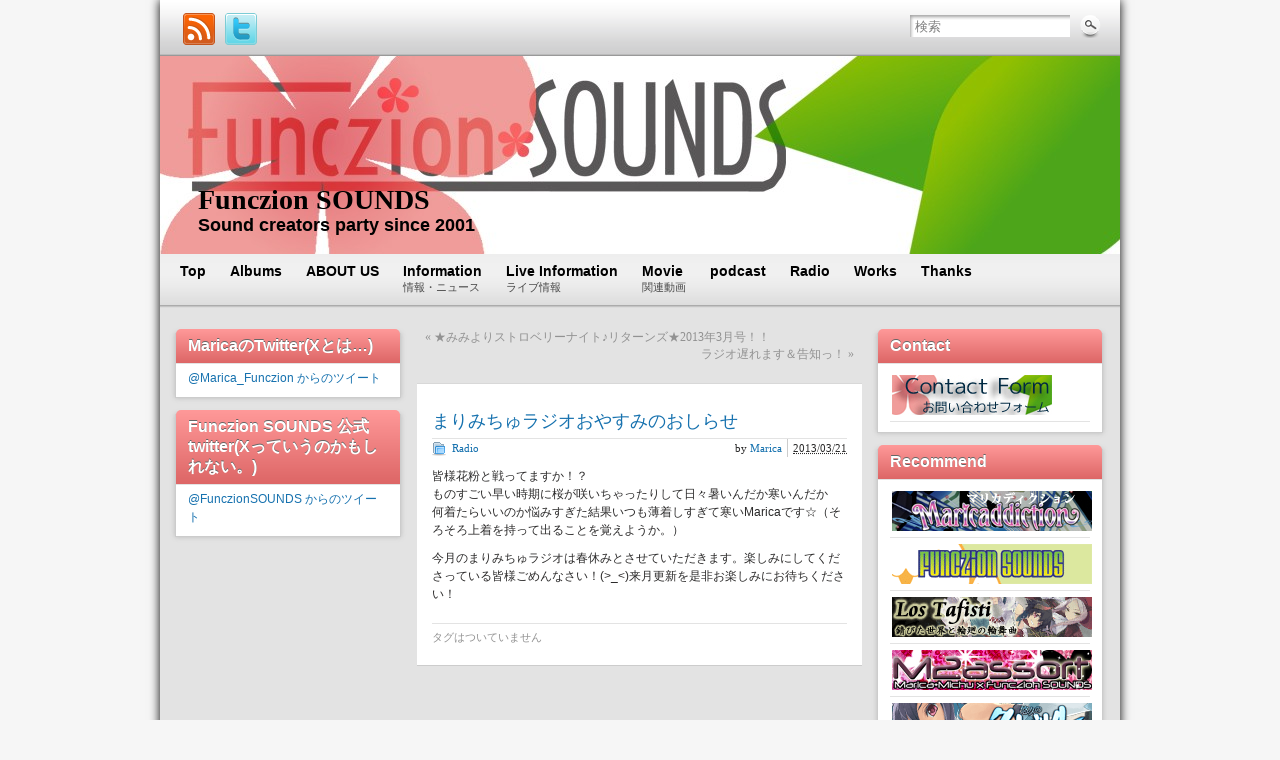

--- FILE ---
content_type: text/html; charset=UTF-8
request_url: http://funczion.com/?p=505
body_size: 10278
content:
<!DOCTYPE html PUBLIC "-//W3C//DTD XHTML 1.0 Strict//EN" "http://www.w3.org/TR/xhtml1/DTD/xhtml1-strict.dtd">
<html xmlns="http://www.w3.org/1999/xhtml" lang="ja">
<head profile="http://gmpg.org/xfn/11">
    <meta http-equiv="Content-Type" content="text/html; charset=UTF-8" />
    <meta http-equiv="X-UA-Compatible" content="IE=Edge" />
    <title>  まりみちゅラジオおやすみのおしらせ &raquo; Funczion SOUNDS</title>
    <link rel="pingback" href="http://funczion.com/wp/xmlrpc.php" /> 
    <link rel='dns-prefetch' href='//cdn.jquerytools.org' />
<link rel='dns-prefetch' href='//s.w.org' />
		<script type="text/javascript">
			window._wpemojiSettings = {"baseUrl":"https:\/\/s.w.org\/images\/core\/emoji\/11.2.0\/72x72\/","ext":".png","svgUrl":"https:\/\/s.w.org\/images\/core\/emoji\/11.2.0\/svg\/","svgExt":".svg","source":{"concatemoji":"http:\/\/funczion.com\/wp\/wp-includes\/js\/wp-emoji-release.min.js?ver=5.1.19"}};
			!function(e,a,t){var n,r,o,i=a.createElement("canvas"),p=i.getContext&&i.getContext("2d");function s(e,t){var a=String.fromCharCode;p.clearRect(0,0,i.width,i.height),p.fillText(a.apply(this,e),0,0);e=i.toDataURL();return p.clearRect(0,0,i.width,i.height),p.fillText(a.apply(this,t),0,0),e===i.toDataURL()}function c(e){var t=a.createElement("script");t.src=e,t.defer=t.type="text/javascript",a.getElementsByTagName("head")[0].appendChild(t)}for(o=Array("flag","emoji"),t.supports={everything:!0,everythingExceptFlag:!0},r=0;r<o.length;r++)t.supports[o[r]]=function(e){if(!p||!p.fillText)return!1;switch(p.textBaseline="top",p.font="600 32px Arial",e){case"flag":return s([55356,56826,55356,56819],[55356,56826,8203,55356,56819])?!1:!s([55356,57332,56128,56423,56128,56418,56128,56421,56128,56430,56128,56423,56128,56447],[55356,57332,8203,56128,56423,8203,56128,56418,8203,56128,56421,8203,56128,56430,8203,56128,56423,8203,56128,56447]);case"emoji":return!s([55358,56760,9792,65039],[55358,56760,8203,9792,65039])}return!1}(o[r]),t.supports.everything=t.supports.everything&&t.supports[o[r]],"flag"!==o[r]&&(t.supports.everythingExceptFlag=t.supports.everythingExceptFlag&&t.supports[o[r]]);t.supports.everythingExceptFlag=t.supports.everythingExceptFlag&&!t.supports.flag,t.DOMReady=!1,t.readyCallback=function(){t.DOMReady=!0},t.supports.everything||(n=function(){t.readyCallback()},a.addEventListener?(a.addEventListener("DOMContentLoaded",n,!1),e.addEventListener("load",n,!1)):(e.attachEvent("onload",n),a.attachEvent("onreadystatechange",function(){"complete"===a.readyState&&t.readyCallback()})),(n=t.source||{}).concatemoji?c(n.concatemoji):n.wpemoji&&n.twemoji&&(c(n.twemoji),c(n.wpemoji)))}(window,document,window._wpemojiSettings);
		</script>
		<style type="text/css">
img.wp-smiley,
img.emoji {
	display: inline !important;
	border: none !important;
	box-shadow: none !important;
	height: 1em !important;
	width: 1em !important;
	margin: 0 .07em !important;
	vertical-align: -0.1em !important;
	background: none !important;
	padding: 0 !important;
}
</style>
	<link rel='stylesheet' id='wp-block-library-css'  href='http://funczion.com/wp/wp-includes/css/dist/block-library/style.min.css?ver=5.1.19' type='text/css' media='all' />
<link rel='stylesheet' id='graphene-stylesheet-css'  href='http://funczion.com/wp/wp-content/themes/graphene/style.css?ver=5.1.19' type='text/css' media='screen' />
<link rel='stylesheet' id='graphene-light-header-css'  href='http://funczion.com/wp/wp-content/themes/graphene/style-light.css?ver=5.1.19' type='text/css' media='all' />
<script type='text/javascript' src='http://funczion.com/wp/wp-includes/js/jquery/jquery.js?ver=1.12.4'></script>
<script type='text/javascript' src='http://funczion.com/wp/wp-includes/js/jquery/jquery-migrate.min.js?ver=1.4.1'></script>
<link rel='https://api.w.org/' href='http://funczion.com/index.php?rest_route=/' />
<link rel="EditURI" type="application/rsd+xml" title="RSD" href="http://funczion.com/wp/xmlrpc.php?rsd" />
<link rel="wlwmanifest" type="application/wlwmanifest+xml" href="http://funczion.com/wp/wp-includes/wlwmanifest.xml" /> 
<link rel='prev' title='★みみよりストロベリーナイト♪リターンズ★2013年3月号！！' href='http://funczion.com/?p=502' />
<link rel='next' title='ラジオ遅れます＆告知っ！' href='http://funczion.com/?p=510' />
<meta name="generator" content="WordPress 5.1.19" />
<link rel="canonical" href="http://funczion.com/?p=505" />
<link rel='shortlink' href='http://funczion.com/?p=505' />
<link rel="alternate" type="application/json+oembed" href="http://funczion.com/index.php?rest_route=%2Foembed%2F1.0%2Fembed&#038;url=http%3A%2F%2Ffunczion.com%2F%3Fp%3D505" />
<link rel="alternate" type="text/xml+oembed" href="http://funczion.com/index.php?rest_route=%2Foembed%2F1.0%2Fembed&#038;url=http%3A%2F%2Ffunczion.com%2F%3Fp%3D505&#038;format=xml" />
<script type="text/javascript"><!--
function powerpress_pinw(pinw_url){window.open(pinw_url, 'PowerPressPlayer','toolbar=0,status=0,resizable=1,width=460,height=320');	return false;}
//-->
</script>
<style type="text/css">
.sidebar h3{border-color:#e3e3e3;}.sidebar h3, .sidebar h3 a, .sidebar h3 a:visited{color:#ffffff;}.sidebar h3{text-shadow: 0 -1px #666666;}.sidebar h3{
				background: #ff9999;
				background: -moz-linear-gradient( #ff9999, #dd6666 );
				background: -webkit-linear-gradient(top, #ff9999, #dd6666 );
				background: linear-gradient( #ff9999, #dd6666 );
		}.featured_slider {
				-pie-background: linear-gradient(left top, #339900, #99ff00 );
				background: #339900;
				background: -moz-linear-gradient(left top, #339900, #99ff00 );
				background: -webkit-linear-gradient(left top, #339900, #99ff00 );
				background: linear-gradient(left top, #339900, #99ff00 );
		}.block-button, .block-button:visited, .Button {
							background: #22cc00;
							background: -moz-linear-gradient( #22cc00, #08B200 );
							background: -webkit-linear-gradient(top, #22cc00, #08B200 );
							background: linear-gradient( #22cc00, #08B200 );
							border-color: #08B200;
							text-shadow: 0 -1px 1px #003300;
							color: #fff;
						}.block-button:hover {
							background: #22cc00;
							background: -moz-linear-gradient( #22cc00, #009800 );
							background: -webkit-linear-gradient(top, #22cc00, #009800 );
							background: linear-gradient( #22cc00, #009800 );
							color: #fff;
						}.page-title {
				-pie-background: linear-gradient(left top, #ffcccc, #dd6666 );
				background: #ffcccc;
				background: -moz-linear-gradient(left top, #ffcccc, #dd6666 );
				background: -webkit-linear-gradient(left top, #ffcccc, #dd6666 );
				background: linear-gradient(left top, #ffcccc, #dd6666 );
		}.page-title{color:#333333;}.page-title span{color:#fff;}.page-title{text-shadow: 0 -1px 0 #999999;}body{background-image:none;}#nav li ul{width:240px;}	#nav li ul ul{margin-left:240px}
                       	#header-menu ul li.menu-item-ancestor > a {
						background-position:-612px -194px;
						width:205px;
                        }
                        #header-menu ul li.menu-item-ancestor:hover > a,
                        #header-menu ul li.current-menu-item > a,
                        #header-menu ul li.current-menu-ancestor > a {
						background-position:-612px -238px;
                        }
						#secondary-menu ul li.menu-item-ancestor > a {
						background-position:-612px -286px;
						width:205px;
						}
						#secondary-menu ul li.menu-item-ancestor:hover > a,
						#secondary-menu ul li.current-menu-item > a,
						#secondary-menu ul li.current-menu-ancestor > a {
						background-position:-612px -319px;
						}#header-menu ul li a{width:220px;}#secondary-menu ul li a{width:210px;}.featured_slider #slider_root{height:160px;}#header_img_link{width:960px; height:198px;}
</style>
		<link rel="icon" href="http://funczion.com/img/FunczionMark50.jpg" type="image/x-icon" />
		<!--[if lte IE 8]>
      <style type="text/css" media="screen">
      	#footer, div.sidebar-wrap, .block-button, .featured_slider, #slider_root, #comments li.bypostauthor, #nav li ul, .pie{behavior: url(http://funczion.com/wp/wp-content/themes/graphene/js/PIE.php);}
        .featured_slider{margin-top:0 !important;}
      </style>
    <![endif]-->
    		<style type="text/css">.recentcomments a{display:inline !important;padding:0 !important;margin:0 !important;}</style>
		<style type="text/css" id="custom-background-css">
body.custom-background { background-color: #f6f6f6; }
</style>
	<link rel="icon" href="http://funczion.com/wp/wp-content/uploads/2011/12/FunczionMark50.jpg" sizes="32x32" />
<link rel="icon" href="http://funczion.com/wp/wp-content/uploads/2011/12/FunczionMark50.jpg" sizes="192x192" />
<link rel="apple-touch-icon-precomposed" href="http://funczion.com/wp/wp-content/uploads/2011/12/FunczionMark50.jpg" />
<meta name="msapplication-TileImage" content="http://funczion.com/wp/wp-content/uploads/2011/12/FunczionMark50.jpg" />
    <!-- BEGIN Google Analytics script -->
    	<script type="text/javascript">

  var _gaq = _gaq || [];
  _gaq.push(['_setAccount', 'UA-27529065-1']);
  _gaq.push(['_trackPageview']);

  (function() {
    var ga = document.createElement('script'); ga.type = 'text/javascript'; ga.async = true;
    ga.src = ('https:' == document.location.protocol ? 'https://ssl' : 'http://www') + '.google-analytics.com/ga.js';
    var s = document.getElementsByTagName('script')[0]; s.parentNode.insertBefore(ga, s);
  })();

</script>    <!-- END Google Analytics script -->
    </head><body class="post-template-default single single-post postid-505 single-format-standard custom-background three-col-center three-columns">



<div id="container">
    
            <div id="top-bar">

                <div id="rss" class="clearfix">
                							                        <a href="http://funczion.com/?feed=rss2" title="Subscribe to Funczion SOUNDS&#039;s RSS feed" class="rss_link" target="_blank"><span>RSSフィードを購読</span></a>
                                            	<a href="https://twitter.com/Marica_Funczion" title="Follow Funczion SOUNDS on Twitter" class="twitter_link" target="_blank"><span>Follow Funczion SOUNDS on Twitter</span></a>
                    </div>
            
                                        <div id="top_search">
                    <form id="searchform" class="searchform" method="get" action="http://funczion.com">
    <p class="clearfix default_searchform">
        <input type="text" name="s" onblur="if (this.value == '') {this.value = '検索';}" onfocus="if (this.value == '検索') {this.value = '';}" value="検索" />
        <button type="submit"><span>検索</span></button>
    </p>
    </form>                                    </div>
                        
                        
        </div>
    
        <div id="header" style="background-image:url(http://funczion.com/wp/wp-content/uploads/2011/12/cropped-titleBG2011B.jpg);">
                <a href="http://funczion.com" id="header_img_link" title="フロントページに戻る">&nbsp;</a>
                
        		
        		<h2  style="color:#000000;" class="header_title"><a  style="color:#000000;" href="http://funczion.com" title="フロントページに戻る">Funczion SOUNDS</a></h2>
        <h3  style="color:#000000;" class="header_desc">Sound creators party since 2001</h3>
            </div>
    <div id="nav">
                <div id="header-menu-wrap">
			<ul id="header-menu" class="menu clearfix"><li id="menu-item-45" class="menu-item menu-item-type-custom menu-item-object-custom menu-item-home"><a href="http://funczion.com"><strong>Top</strong></a></li>
<li id="menu-item-450" class="menu-item menu-item-type-taxonomy menu-item-object-category"><a title="オリジナルアルバム紹介・試聴" href="http://funczion.com/?cat=16"><strong>Albums</strong></a></li>
<li id="menu-item-46" class="menu-item menu-item-type-post_type menu-item-object-page"><a href="http://funczion.com/?page_id=2"><strong>ABOUT US</strong></a></li>
<li id="menu-item-49" class="menu-item menu-item-type-taxonomy menu-item-object-category"><a href="http://funczion.com/?cat=3"><strong>Information</strong><span>情報・ニュース</span></a></li>
<li id="menu-item-91" class="menu-item menu-item-type-taxonomy menu-item-object-category"><a href="http://funczion.com/?cat=4"><strong>Live Information</strong><span>ライブ情報</span></a></li>
<li id="menu-item-90" class="menu-item menu-item-type-taxonomy menu-item-object-category"><a href="http://funczion.com/?cat=10"><strong>Movie</strong><span>関連動画</span></a></li>
<li id="menu-item-679" class="menu-item menu-item-type-taxonomy menu-item-object-category"><a href="http://funczion.com/?cat=1"><strong>podcast</strong></a></li>
<li id="menu-item-50" class="menu-item menu-item-type-taxonomy menu-item-object-category current-post-ancestor current-menu-parent current-post-parent"><a href="http://funczion.com/?cat=7"><strong>Radio</strong></a></li>
<li id="menu-item-104" class="menu-item menu-item-type-taxonomy menu-item-object-category"><a href="http://funczion.com/?cat=14"><strong>Works</strong></a></li>
<li id="menu-item-190" class="menu-item menu-item-type-post_type menu-item-object-page"><a href="http://funczion.com/?page_id=185"><strong>Thanks</strong></a></li>
</ul>        
			        
        </div>
		
                
        <div class="menu-bottom-shadow">&nbsp;</div>


        
    </div>

    
    <div id="content" class="clearfix hfeed">
                
        	
    
<div id="sidebar1" class="sidebar">

	
    <div id="text-4" class="sidebar-wrap clearfix widget_text"><h3>MaricaのTwitter(Xとは…)</h3>			<div class="textwidget"><a class="twitter-timeline"  href="https://x.com/Marica_Funczion"  data-widget-id="344302580589019137">@Marica_Funczion からのツイート</a>
    <script>!function(d,s,id){var js,fjs=d.getElementsByTagName(s)[0],p=/^http:/.test(d.location)?'http':'https';if(!d.getElementById(id)){js=d.createElement(s);js.id=id;js.src=p+"://platform.twitter.com/widgets.js";fjs.parentNode.insertBefore(js,fjs);}}(document,"script","twitter-wjs");</script></div>
		</div><div id="text-3" class="sidebar-wrap clearfix widget_text"><h3>Funczion SOUNDS 公式twitter(Xっていうのかもしれない。)</h3>			<div class="textwidget"><a class="twitter-timeline"  href="https://x.com/FunczionSOUNDS"  data-widget-id="428815709859086336">@FunczionSOUNDS からのツイート</a>
    <script>!function(d,s,id){var js,fjs=d.getElementsByTagName(s)[0],p=/^http:/.test(d.location)?'http':'https';if(!d.getElementById(id)){js=d.createElement(s);js.id=id;js.src=p+"://platform.twitter.com/widgets.js";fjs.parentNode.insertBefore(js,fjs);}}(document,"script","twitter-wjs");</script></div>
		</div>    
        
    
</div><!-- #sidebar1 -->        
        <div id="content-main" class="clearfix">
        
		    
    	    
    			        <div class="post-nav clearfix">
            <p id="previous">&laquo; <a href="http://funczion.com/?p=502" rel="prev">★みみよりストロベリーナイト♪リターンズ★2013年3月号！！</a></p>
            <p id="next-post"><a href="http://funczion.com/?p=510" rel="next">ラジオ遅れます＆告知っ！</a> &raquo;</p>
                    </div>
        
                        
        <div id="post-505" class="clearfix post post-505 type-post status-publish format-standard hentry category-radio nodate">
            
                                    
                        
                        
            <div class="entry clearfix">                
                
                <h1 class="post-title entry-title">                    <a href="http://funczion.com/?p=505" rel="bookmark" title="まりみちゅラジオおやすみのおしらせ へのパーマリンク">まりみちゅラジオおやすみのおしらせ</a>
                                </h1>                
                                                <div class="post-meta clearfix">
                    
                                                            <span class="printonly">Categories: </span>
                    <ul class="meta_categories">
                        <li><a href="http://funczion.com/?cat=7" rel="category">Radio</a></li>
                    </ul>
                                        
                                        
                                        
                                                            
                                                            <p class="post-date-inline updated">
                        <abbr class="published" title="2013-03-21T10:28:39+09:00">2013/03/21</abbr>
                    </p>
                                        
                                                            <p class="post-author author vcard">
                        by <span class="fn nickname"><a href="http://funczion.com/?author=2" title="Marica の投稿" rel="author">Marica</a></span>                    </p>
                                                            
                                        
                                    </div>
                                
                                <div class="entry-content clearfix">
                                        
                                        	
                                                <div class="add-this-right"><!-- AddThis Button BEGIN -->
<div class="addthis_toolbox addthis_default_style ">
<a class="addthis_button_preferred_1"></a>
<a class="addthis_button_preferred_2"></a>
<a class="addthis_button_preferred_3"></a>
<a class="addthis_button_preferred_4"></a>
<a class="addthis_button_compact"></a>
<a class="addthis_counter addthis_bubble_style"></a>
</div>
<script type="text/javascript" src="http://s7.addthis.com/js/300/addthis_widget.js#pubid=ra-4ef2c0c55714de05"></script>
<!-- AddThis Button END --></div>                        
												<p>皆様花粉と戦ってますか！？<br />
ものすごい早い時期に桜が咲いちゃったりして日々暑いんだか寒いんだか何着たらいいのか悩みすぎた結果いつも薄着しすぎて寒いMaricaです☆（そろそろ上着を持って出ることを覚えようか。）</p>
<p>今月のまりみちゅラジオは春休みとさせていただきます。楽しみにしてくださっている皆様ごめんなさい！(>_<)来月更新を是非お楽しみにお待ちください！
</p>
                                        
                                        
                                        
                </div>
                
                                <div class="entry-footer clearfix">
                                                            <p class="post-tags">タグはついていません</p>
                                        
                                                                                                        
                                    </div>
            </div>
        </div>
                
                
                 
                        
                        
                







        
                    
	    
            

            
  
    </div><!-- #content-main -->
    
        
<div id="sidebar2" class="sidebar">

	
    <div id="linkcat-8" class="sidebar-wrap clearfix widget_links"><h3>Contact</h3>
	<ul class='xoxo blogroll'>
<li><a href="https://ws.formzu.net/fgen/S84331302/" title="お問い合わせ・ご連絡はコチラから"><img src="http://funczion.com/img/contact.jpg"  alt="Contact"  title="お問い合わせ・ご連絡はコチラから" /></a></li>

	</ul>
</div>
<div id="linkcat-12" class="sidebar-wrap clearfix widget_links"><h3>Recommend</h3>
	<ul class='xoxo blogroll'>
<li><a href="https://youtu.be/QwrYbFCp-vo?si=PZTd0Bm5DnuNPBHH" rel="me" title="「Maricaddiction」より「Sweet Desire」視聴"><img src="http://funczion.com/cd_demo/maricaddiction/_src/sc337/maridics.jpg"  alt="-Maricaddiction-"  title="「Maricaddiction」より「Sweet Desire」視聴" /></a></li>
<li><a href="https://youtu.be/XHyJ_0PTag0?si=sVlZRXREDQph3ngs" title="「Scarlet Vision」試聴"><img src="http://funczion.com/img/tsc_ban.gif"  alt="Funczion SOUNDS Theme Song Collenction"  title="「Scarlet Vision」試聴" /></a></li>
<li><a href="https://youtu.be/wu58Q7EVKNQ?si=xwT4Bl_kt_MrKIGy" title="Los Tafisti ～錆びた世界と輪廻の輪舞曲～試聴"><img src="http://funczion.com/img/lostafisti200x40.gif"  alt="Los Tafisti ～錆びた世界と輪廻の輪舞曲～"  title="Los Tafisti ～錆びた世界と輪廻の輪舞曲～試聴" /></a></li>
<li><a href="https://youtu.be/8rUjGQ0UAxs?si=OjMATtXGdvgwRLd9" title="M2 assortより「蝕」デモムービー" target="_top"><img src="http://funczion.com/img/M2assort-200x40.jpg"  alt="M2 assort"  title="M2 assortより「蝕」デモムービー" /></a></li>
<li><a href="http://papillonunion.com/" title="「悠久のクロトバウル」を制作しているチームです"><img src="http://funczion.com/img/banner_clothobaul01.gif"  alt="Papillon Union"  title="「悠久のクロトバウル」を制作しているチームです" /></a></li>
<li><a href="https://youtu.be/2K_HHBYk3O4?si=y1hcmnJiE2obo8rN"><img src="http://funczion.com/img/bw_ban.jpg"  alt="うつくしいせかい"  /></a></li>

	</ul>
</div>
<div id="categories-2" class="sidebar-wrap clearfix widget_categories"><h3>Category</h3>		<ul>
				<li class="cat-item cat-item-16"><a href="http://funczion.com/?cat=16" title="オリジナルアルバムのご紹介。試聴もできます！">Albums</a>
</li>
	<li class="cat-item cat-item-6"><a href="http://funczion.com/?cat=6" title="日誌">Diary</a>
</li>
	<li class="cat-item cat-item-5"><a href="http://funczion.com/?cat=5" title="イベント&amp;即売会情報">Event Information</a>
</li>
	<li class="cat-item cat-item-3"><a href="http://funczion.com/?cat=3" title="情報・ニュース">Information</a>
</li>
	<li class="cat-item cat-item-4"><a href="http://funczion.com/?cat=4" title="ライブ情報">Live Information</a>
</li>
	<li class="cat-item cat-item-10"><a href="http://funczion.com/?cat=10" title="関連動画">Movie</a>
</li>
	<li class="cat-item cat-item-1"><a href="http://funczion.com/?cat=1" title="Funczion SOUNDS Marica＆AISSIA が前々からチャレンジしようと思って頓挫し続けたノベルゲームを作ってみよう、という企画に加え、人気コーナー「逆引き略語辞典」、Funczion SOUNDS の楽曲などをお届けするユルアマなラジオです☆">podcast</a>
</li>
	<li class="cat-item cat-item-7"><a href="http://funczion.com/?cat=7" title="Funczion SOUNDSがお送りするインターネットラジオ。みみよりChannel">Radio</a>
</li>
	<li class="cat-item cat-item-14"><a href="http://funczion.com/?cat=14" >Works</a>
</li>
		</ul>
			</div><div id="calendar-2" class="sidebar-wrap clearfix widget_calendar"><h3>可憐だ…</h3><div id="calendar_wrap" class="calendar_wrap"><table id="wp-calendar">
	<caption>2026年1月</caption>
	<thead>
	<tr>
		<th scope="col" title="月曜日">月</th>
		<th scope="col" title="火曜日">火</th>
		<th scope="col" title="水曜日">水</th>
		<th scope="col" title="木曜日">木</th>
		<th scope="col" title="金曜日">金</th>
		<th scope="col" title="土曜日">土</th>
		<th scope="col" title="日曜日">日</th>
	</tr>
	</thead>

	<tfoot>
	<tr>
		<td colspan="3" id="prev"><a href="http://funczion.com/?m=202502">&laquo; 2月</a></td>
		<td class="pad">&nbsp;</td>
		<td colspan="3" id="next" class="pad">&nbsp;</td>
	</tr>
	</tfoot>

	<tbody>
	<tr>
		<td colspan="3" class="pad">&nbsp;</td><td>1</td><td>2</td><td>3</td><td>4</td>
	</tr>
	<tr>
		<td>5</td><td>6</td><td>7</td><td>8</td><td>9</td><td>10</td><td>11</td>
	</tr>
	<tr>
		<td>12</td><td>13</td><td>14</td><td>15</td><td>16</td><td>17</td><td>18</td>
	</tr>
	<tr>
		<td>19</td><td id="today">20</td><td>21</td><td>22</td><td>23</td><td>24</td><td>25</td>
	</tr>
	<tr>
		<td>26</td><td>27</td><td>28</td><td>29</td><td>30</td><td>31</td>
		<td class="pad" colspan="1">&nbsp;</td>
	</tr>
	</tbody>
	</table></div></div><div id="meta-2" class="sidebar-wrap clearfix widget_meta"><h3>Meta</h3>			<ul>
						<li><a href="http://funczion.com/wp/wp-login.php">ログイン</a></li>
			<li><a href="http://funczion.com/?feed=rss2">投稿の <abbr title="Really Simple Syndication">RSS</abbr></a></li>
			<li><a href="http://funczion.com/?feed=comments-rss2">コメントの <abbr title="Really Simple Syndication">RSS</abbr></a></li>
			<li><a href="https://ja.wordpress.org/" title="Powered by WordPress, state-of-the-art semantic personal publishing platform.">WordPress.org</a></li>			</ul>
			</div>    
        
    
</div><!-- #sidebar2 -->    

</div><!-- #content -->

    
        
    <div id="sidebar_bottom" class="sidebar clearfix">
        
        		
		            <div id="archives-2" class="sidebar-wrap clearfix widget_archive"><h3>アーカイブ</h3>		<label class="screen-reader-text" for="archives-dropdown-2">アーカイブ</label>
		<select id="archives-dropdown-2" name="archive-dropdown" onchange='document.location.href=this.options[this.selectedIndex].value;'>
			
			<option value="">月を選択</option>
				<option value='http://funczion.com/?m=202502'> 2025年2月 </option>
	<option value='http://funczion.com/?m=202410'> 2024年10月 </option>
	<option value='http://funczion.com/?m=202406'> 2024年6月 </option>
	<option value='http://funczion.com/?m=201501'> 2015年1月 </option>
	<option value='http://funczion.com/?m=201408'> 2014年8月 </option>
	<option value='http://funczion.com/?m=201407'> 2014年7月 </option>
	<option value='http://funczion.com/?m=201405'> 2014年5月 </option>
	<option value='http://funczion.com/?m=201403'> 2014年3月 </option>
	<option value='http://funczion.com/?m=201402'> 2014年2月 </option>
	<option value='http://funczion.com/?m=201401'> 2014年1月 </option>
	<option value='http://funczion.com/?m=201312'> 2013年12月 </option>
	<option value='http://funczion.com/?m=201310'> 2013年10月 </option>
	<option value='http://funczion.com/?m=201308'> 2013年8月 </option>
	<option value='http://funczion.com/?m=201307'> 2013年7月 </option>
	<option value='http://funczion.com/?m=201306'> 2013年6月 </option>
	<option value='http://funczion.com/?m=201305'> 2013年5月 </option>
	<option value='http://funczion.com/?m=201304'> 2013年4月 </option>
	<option value='http://funczion.com/?m=201303'> 2013年3月 </option>
	<option value='http://funczion.com/?m=201302'> 2013年2月 </option>
	<option value='http://funczion.com/?m=201301'> 2013年1月 </option>
	<option value='http://funczion.com/?m=201212'> 2012年12月 </option>
	<option value='http://funczion.com/?m=201211'> 2012年11月 </option>
	<option value='http://funczion.com/?m=201210'> 2012年10月 </option>
	<option value='http://funczion.com/?m=201209'> 2012年9月 </option>
	<option value='http://funczion.com/?m=201208'> 2012年8月 </option>
	<option value='http://funczion.com/?m=201207'> 2012年7月 </option>
	<option value='http://funczion.com/?m=201206'> 2012年6月 </option>
	<option value='http://funczion.com/?m=201205'> 2012年5月 </option>
	<option value='http://funczion.com/?m=201204'> 2012年4月 </option>
	<option value='http://funczion.com/?m=201203'> 2012年3月 </option>
	<option value='http://funczion.com/?m=201202'> 2012年2月 </option>
	<option value='http://funczion.com/?m=201201'> 2012年1月 </option>
	<option value='http://funczion.com/?m=201112'> 2011年12月 </option>
	<option value='http://funczion.com/?m=201111'> 2011年11月 </option>
	<option value='http://funczion.com/?m=201110'> 2011年10月 </option>
	<option value='http://funczion.com/?m=201104'> 2011年4月 </option>
	<option value='http://funczion.com/?m=201003'> 2010年3月 </option>
	<option value='http://funczion.com/?m=200912'> 2009年12月 </option>
	<option value='http://funczion.com/?m=200910'> 2009年10月 </option>
	<option value='http://funczion.com/?m=200812'> 2008年12月 </option>
	<option value='http://funczion.com/?m=200805'> 2008年5月 </option>
	<option value='http://funczion.com/?m=200709'> 2007年9月 </option>
	<option value='http://funczion.com/?m=200612'> 2006年12月 </option>
	<option value='http://funczion.com/?m=200502'> 2005年2月 </option>
	<option value='http://funczion.com/?m=200412'> 2004年12月 </option>
	<option value='http://funczion.com/?m=200410'> 2004年10月 </option>
	<option value='http://funczion.com/?m=200212'> 2002年12月 </option>

		</select>
		</div>		<div id="recent-posts-2" class="sidebar-wrap clearfix widget_recent_entries">		<h3>最近の投稿</h3>		<ul>
											<li>
					<a href="http://funczion.com/?p=804">「忘星のヴァリシア」第二章本予告が公開されました！</a>
									</li>
											<li>
					<a href="http://funczion.com/?p=799">M3-2024秋に参加いたします</a>
									</li>
											<li>
					<a href="http://funczion.com/?p=791">TOKYO ERG SUMMIT VOL.52にMarica出演します！</a>
									</li>
											<li>
					<a href="http://funczion.com/?p=760">しばらくまったりモードでお送りします～(*´ω｀*)</a>
									</li>
											<li>
					<a href="http://funczion.com/?p=755">Maricaが9/6にライブ出演致します</a>
									</li>
					</ul>
		</div><div id="recent-comments-2" class="sidebar-wrap clearfix widget_recent_comments"><h3>最近のコメント</h3><ul id="recentcomments"><li class="recentcomments"><a href="http://funczion.com/?p=529#comment-3813">「Maricaddiction」情報！</a> に <span class="comment-author-link">化け猫</span> より</li><li class="recentcomments"><a href="http://funczion.com/?p=463#comment-1083">前半★みみよりストロベリーナイト♪リターンズ＆まりかとみちゅの二人は年末モゴモゴ★2012年末特番！</a> に <span class="comment-author-link">AISSIA</span> より</li><li class="recentcomments"><a href="http://funczion.com/?p=463#comment-735">前半★みみよりストロベリーナイト♪リターンズ＆まりかとみちゅの二人は年末モゴモゴ★2012年末特番！</a> に <span class="comment-author-link">化け猫</span> より</li><li class="recentcomments"><a href="http://funczion.com/?p=317#comment-52">★Maricaとみちゅのふたりは・・・食事中♪★2012年5月23日号</a> に <span class="comment-author-link">AISSIA</span> より</li><li class="recentcomments"><a href="http://funczion.com/?p=302#comment-51">5/20　秋葉音ランチ詳細でーす！</a> に <span class="comment-author-link">AISSIA</span> より</li></ul></div>            </div>

	

<div id="footer" class="clearfix">
    
        <div id="copyright">
    	<h3>Copyright</h3>
		            <p>
            &copy; 2026 Funczion SOUNDS.            </p>
                
        
    	    </div>

		<div class="footer-menu-wrap">
    	<ul id="footer-menu" class="clearfix">
			<li id="menu-item-45" class="menu-item menu-item-type-custom menu-item-object-custom menu-item-home menu-item-45"><a href="http://funczion.com">Top</a></li>
<li id="menu-item-450" class="menu-item menu-item-type-taxonomy menu-item-object-category menu-item-450"><a title="オリジナルアルバム紹介・試聴" href="http://funczion.com/?cat=16">Albums</a></li>
<li id="menu-item-46" class="menu-item menu-item-type-post_type menu-item-object-page menu-item-46"><a href="http://funczion.com/?page_id=2">ABOUT US</a></li>
<li id="menu-item-49" class="menu-item menu-item-type-taxonomy menu-item-object-category menu-item-49"><a href="http://funczion.com/?cat=3">Information</a></li>
<li id="menu-item-91" class="menu-item menu-item-type-taxonomy menu-item-object-category menu-item-91"><a href="http://funczion.com/?cat=4">Live Information</a></li>
<li id="menu-item-90" class="menu-item menu-item-type-taxonomy menu-item-object-category menu-item-90"><a href="http://funczion.com/?cat=10">Movie</a></li>
<li id="menu-item-679" class="menu-item menu-item-type-taxonomy menu-item-object-category menu-item-679"><a href="http://funczion.com/?cat=1">podcast</a></li>
<li id="menu-item-50" class="menu-item menu-item-type-taxonomy menu-item-object-category current-post-ancestor current-menu-parent current-post-parent menu-item-50"><a href="http://funczion.com/?cat=7">Radio</a></li>
<li id="menu-item-104" class="menu-item menu-item-type-taxonomy menu-item-object-category menu-item-104"><a href="http://funczion.com/?cat=14">Works</a></li>
<li id="menu-item-190" class="menu-item menu-item-type-post_type menu-item-object-page menu-item-190"><a href="http://funczion.com/?page_id=185">Thanks</a></li>
                    	<li class="menu-item return-top"><a href="#">Return to top</a></li>
                    </ul>
    </div>
    
    <div id="developer">
        <p>
        Powered by <a href="http://wordpress.org/">WordPress</a> and the <a href="http://www.khairul-syahir.com/wordpress-dev/graphene-theme">Graphene Theme</a>.        </p>

	    </div>
    
    </div><!-- #footer -->


</div><!-- #container -->


	<!--[if IE 8]>
    <script type="text/javascript">
        (function( $) {
            var imgs, i, w;
            var imgs = document.getElementsByTagName( 'img' );
            maxwidth = 0.98 * $( '.entry-content' ).width();
            for( i = 0; i < imgs.length; i++ ) {
                w = imgs[i].getAttribute( 'width' );
                if ( w > maxwidth ) {
                    imgs[i].removeAttribute( 'width' );
                    imgs[i].removeAttribute( 'height' );
                }
            }
        })(jQuery);
    </script>
    <![endif]-->
<script type='text/javascript' src='http://cdn.jquerytools.org/1.2.5/all/jquery.tools.min.js?ver=5.1.19'></script>
<script type='text/javascript' src='http://funczion.com/wp/wp-includes/js/wp-embed.min.js?ver=5.1.19'></script>
</body>
</html>

--- FILE ---
content_type: text/css
request_url: http://funczion.com/wp/wp-content/themes/graphene/style.css?ver=5.1.19
body_size: 11833
content:
/*
Theme Name: Graphene
Theme URI: http://www.khairul-syahir.com/wordpress-dev/graphene-theme
Description: The Graphene theme for WordPress is a stylish, neat, and tight WordPress theme supporting configurable columns layout options and 4 widget areas, with the ability to determine the number of columns to display in the footer widget area. It includes a buckload of action hooks for greater customisability through child theme, and a jQuery slider for your featured posts. It has built-in Twitter widget, allows for customisable colours, header and background through the WordPress admin, built-in AdSense placement and social sharing buttons, supports custom menu with drop-down navigation, and threaded comments of up to 10 levels deep! You can hide post parameters, show post author's gravatar, use different widgets for the front page than the rest of the website, and specify font styles for header and content texts. The codes are written so that you can easily override or add functionality to the theme by using your own child theme without altering the parent theme's code. Seriously, there's too many features for this theme to describe them all here! This theme has been tested and confirmed compatible with IE7 and above, Mozilla Firefox, Google Chrome, Opera, and Safari. The theme currently has been translated into 20 languages, and fully supports right-to-left languages. See the <a href="http://www.khairul-syahir.com/wordpress-dev/graphene-theme#changelog">theme's changelog</a>.
Version: 1.5.6
Author: Syahir Hakim
Author URI: http://www.khairul-syahir.com
Tags: black, blue, white, one-column, two-columns, three-columns, right-sidebar, left-sidebar, fixed-width, custom-colors, custom-header, custom-background, custom-menu, editor-style, theme-options, threaded-comments, sticky-post, translation-ready, rtl-language-support, post-formats, featured-image-header, featured-images, full-width-template, microformats
License: GNU General Public License, v2 (or newer)
License URI: http://www.gnu.org/licenses/old-licenses/gpl-2.0.html
*/


/* =Resets and Clearfix
-------------------------------------------------------------- */

html,
body,
h1,
h2,
h3,
h4,
h5,
h6,
p,
img,
ul,
ol,
li,
form,
fieldset {
	border: 0 none;
	margin: 0;
	padding: 0;
}
.clearfix:after,
#commentform:after {
	clear: both;
	content: ".";
	display: block;
	height: 0;
	visibility: hidden;
}
.clearfix,
#commentform {
	display: inline-block;
}
.clearfix,
#commentform {
	display: block;
}


/* =Non-classed HTML elements
-------------------------------------------------------------- */

body {
	background: url(images/bg_g.png) repeat #000 fixed;
	color: #2c2b2b;
	font: normal 12px arial;
	line-height: 18px;
	position: relative;
}
a,
a:visited {
	color: #1772af;
	text-decoration: none;
}
a:hover {
	color: #074d7c;
	text-decoration: none;
}



/* =Container elements
-------------------------------------------------------------- */

.bg-gradient {
	background: url(images/bg-gradient.png) left bottom repeat-x fixed;
	position: relative;
	width: 100%;
	height: 100%;
	padding-bottom: 1px;
}
#container {
	-webkit-box-shadow: 0 0 10px #000;
	box-shadow: 0 0 10px #000;
	margin: 0 auto;
	width: 960px;
}


/* =Header
-------------------------------------------------------------- */

#top-bar {
	background: url(images/sprite_h.png) left -196px repeat-x #313130;
	border-bottom:1px solid #222;
	height: 54px;
	position: relative;
	z-index: 10;
}
#rss{
	padding: 13px 0 0 23px;
	float: left;
}
#rss a {
	background: url(images/sprite_master.png) left top no-repeat;
	float: left;
	width: 32px;
	height: 32px;
	margin-right: 10px;
}
#rss span {
	display: none;
}
#rss a.twitter_link{
	background-position: left -414px;
}
#rss a.facebook_link{
	background-position: -69px -414px;
}
#top_search {
	float: right;
	margin-top: 15px;
	width: 210px;
}
#top_search input {
	background: url(images/sprite_master.png) -69px top no-repeat #ffffff;
	border: none;
	color: gray;
	float: left;
	padding: 3px 7px 2px 5px;
	width: 148px;
	height: 17px;
}
#top_search button {
	background: url(images/sprite_master.png) -38px top no-repeat;
	border: 0;
	cursor: pointer;
	display: block;
	float: left;
	margin-left: 10px;
	width: 23px;
	height: 23px;
}
#top_search button span {
	display: none;
}
#nav #top_search {
	position: absolute;
	right: 0;
	top: 50%;
	margin-top: -12px;
}
#header {
	background-position: center top;
	background-repeat: no-repeat;
	border-top:1px solid #000;
	height: 198px;
	width: 100%;
	position: relative;
}
.header_title {
	font: bold 28px "Trebuchet MS";
	position: relative;
	left: 38px;
	top: 128px;
	width: 852px;
}
.header_title a,
.header_title a:visited {
	text-decoration: none;
}
.header_desc {
	font-size: 18px;
	border-bottom: none;
	color: #000;
	position: relative;
	top: 128px;
	left: 38px;
	width: 852px;
}
#header_img_link {
	display: block;
	position: absolute;
	text-decoration: none;
	width: 960px;
	height: 198px;
}
#header .sidebar-wrap {
	position: absolute;
	z-index: 1000;
}
.sidebar-wrap #searchsubmit {
	float: right;
	margin-top: 10px;
}
.sidebar-wrap #s {
	width: 160px;
}


/* =Navigation
-------------------------------------------------------------- */

#nav {
	position: relative;
}
/* Son of Suckerfish - what makes it tick */
#nav, #nav ul {
	padding: 0;
	margin: 0;
	list-style: none;
	z-index: 100;
}

#nav a {
	display: block;
}

#nav li {
	float: left;
}
#nav li ul {
	position: absolute;
	width: 200px;
	left: -999em;
}

#nav li:hover ul {
	left: auto;
}
#header-menu li ul ul {
	margin: -34px 0 0 200px;
}
#secondary-menu li ul ul {
	margin: -29px 0 0 200px;
}
#nav, #nav ul {
	padding: 0;
	margin: 0;
	list-style: none; 
	line-height: 1;
}
#nav li:hover ul ul,
#nav li:hover ul ul ul,
#nav li:hover ul ul ul ul,
#nav li:hover ul ul ul ul ul {
	left: -999em;
}
#nav li:hover ul, 
#nav li li:hover ul,
#nav li li li:hover ul,
#nav li li li li:hover ul {
	left: auto;
}

/* What gives our menus style */
#nav .menu {
	width: 100%;
}
.menu-bottom-shadow{
	background: url(images/sprite_h.png) left top repeat-x #eee;
	height: 3px;
	width: 100%;
}
#nav .menu li:hover{
	position: static;
}
#nav .menu ul {
	box-shadow: 0 1px 2px #555;
}

/* Top level header menu, default state */
#header-menu-wrap{
	position: relative;	
}
#header-menu {
	background: url(images/sprite_h.png) left -3px repeat-x #101010;
}
#header-menu > li {
	font: normal 14px arial;
	margin: 0 2px;
}
#header-menu > li:first-child {
	margin-left: 10px;
}
#header-menu > li > a {
	color: #fff;
	line-height: 16px;
	padding: 9px 10px 10px;
}
#header-menu > li > a > span {
	display: block;
	font-size: 11px;
	color: #aaa;
}
#header-menu > li.menu-item-ancestor > a {
	background: url(images/sprite_master.png) -877px -236px no-repeat transparent;
	padding-left: 26px;
}

/* Top level header menu, hover and current state */
#header-menu > li:hover,
#header-menu > li.current-menu-item,
#header-menu > li.current-menu-ancestor {
	background: url(images/sprite_h.png) left -100px repeat-x #eee;
}
#header-menu > li:hover > a,
#header-menu > li.current-menu-item > a,
#header-menu > li.current-menu-ancestor > a {
	color: #000;
}
#header-menu > li:hover > a > span,
#header-menu > li.current-menu-item > a > span,
#header-menu > li.current-menu-ancestor > a > span {
	color: #484848;
}
#header-menu > li.menu-item-ancestor:hover > a,
#header-menu > li.current-menu-item > a,
#header-menu > li.current-menu-ancestor > a {
	background-position: -877px -192px;
}

/* Sub level header menu, default state */
#header-menu ul li a {
	color: #000;
	padding: 10px;
	width: 180px;
}
#header-menu ul li {
	background: url(images/sprite_h.png) left -377px repeat-x #dfdfdf;
}
#header-menu ul li.menu-item-ancestor > a {
	background: url(images/sprite_master.png) -652px -194px no-repeat transparent;
	padding-right: 25px;
	width: 165px;
}

/* Sub level header menu, hover and current state */
#header-menu ul li:hover,
#header-menu ul li.current-menu-item,
#header-menu ul li.current-menu-ancestor {
	background-position: left -456px;
	background-color: #212121;
}
#header-menu ul li:hover > a,
#header-menu ul li.current-menu-item > a,
#header-menu ul li.current-menu-ancestor > a {
	color: #fff;
}
#header-menu ul li.menu-item-ancestor:hover > a,
#header-menu ul li.current-menu-item > a,
#header-menu ul li.current-menu-ancestor > a {
	background-position: -652px -238px;
}


/* Secondary menu */
/* Top level, default state */
#secondary-menu-wrap {
	width: 100%;
	border-top: 1px solid #000;
}
#secondary-menu {
	width: 100%;
	background: url(images/sprite_h.png) left -540px repeat-x #222;
}
#secondary-menu > li {
	font: normal 11px arial;
	margin: 0 2px;
	text-transform: uppercase;
}
#secondary-menu > li:first-child {
	margin-left: 10px;
}
#secondary-menu > li > a {
	color: #fff;
	line-height: 16px;
	padding: 7px 10px 6px;
}
#secondary-menu > li.menu-item-ancestor > a {
	background: url(images/sprite_master.png) -877px -316px no-repeat transparent;
	padding-left: 20px;
}

/* Top level, hover and current state */
#secondary-menu > li:hover,
#secondary-menu > li.current-menu-item,
#secondary-menu > li.current-menu-ancestor {
	background: url(images/sprite_h.png) left -614px repeat-x #dfdfdf;
}
#secondary-menu > li:hover > a,
#secondary-menu > li.current-menu-item > a,
#secondary-menu > li.current-menu-ancestor > a {
	color: #000;
}
#secondary-menu > li.menu-item-ancestor:hover > a,
#secondary-menu > li.current-menu-item > a,
#secondary-menu > li.current-menu-ancestor > a {
	background-position: -877px -283px;
}

/* Sub level, default state */
#secondary-menu ul li a {
	color: #000;
	padding: 7px 15px 6px;
	width: 170px;
	line-height: 16px;
}
#secondary-menu ul li {
	background: url(images/sprite_h.png) left -614px repeat-x #dfdfdf;
}
#secondary-menu ul li.menu-item-ancestor > a {
	background: url(images/sprite_master.png) -652px -286px no-repeat transparent;
	padding-right: 20px;
	width: 165px;
}
/* Sub level header menu, hover and current state */
#secondary-menu ul li:hover,
#secondary-menu ul li.current-menu-item,
#secondary-menu ul li.current-menu-ancestor {
	background-position: left -684px;
	background-color: #212121;
}
#secondary-menu ul li:hover > a,
#secondary-menu ul li.current-menu-item > a,
#secondary-menu ul li.current-menu-ancestor > a {
	color: #fff;
}
#secondary-menu ul li.menu-item-ancestor:hover > a,
#secondary-menu ul li.current-menu-item > a,
#secondary-menu ul li.current-menu-ancestor > a {
	background-position: -652px -319px;
}



/* =Content Area
-------------------------------------------------------------- */

#content {
	background: #e3e3e3;
	padding-top: 21px;
	padding-bottom: 20px;
}
#content-main {
	float: none;
	width: 100%;
}
.two-columns #content-main {
	float: left;
	width: 675px;
}
.three-columns #content-main {
	float: left;
	width: 460px;
}
.three-columns #content-main {
	float: left;
	width: 460px;
}
.three-col-right.three-columns #content-main {
	float: right;
}
.three-col-center.three-columns #content-main {
	width: 445px;
}
.page-title {
	background: #2070B7;
	background: linear-gradient(left top, #0F2D4D, #2880C3);
	background: -moz-linear-gradient(left top, #0F2D4D, #2880C3);
	background: -webkit-linear-gradient(left top, #0F2D4D, #2880C3);
	-pie-background: linear-gradient(left top, #0F2D4D, #2880C3);
	color: #e3e3e3;
	font-size: 16px;
	margin: 0 auto 10px;
	padding: 8px 0;
	text-align: center;
	text-shadow: 0 -1px 0 #333;
}
.page-title span {
	color: #fff;
}
.cat-desc{
	background: #0F2D4D;
	padding: 10px;
	margin-top: -10px;
	overflow: hidden;
	border-top: 1px solid #221;
	color: #AFCEEB;
}
.cat-desc p{
	font: normal 12px/18px arial;
	margin-top: 10px;
}
.cat-desc p:first-child{
	margin-top: 0;
}
.featured_slider {
	-pie-background: linear-gradient(left top, #0F2D4D, #2880C3);
	background: #0F2D4D;
	background: linear-gradient(left top, #0F2D4D, #2880C3);
	background: -moz-linear-gradient(left top, #0F2D4D, #2880C3);
	background: -webkit-linear-gradient(left top, #0F2D4D, #2880C3);
	margin-bottom: 20px;
	padding-bottom: 25px;
	padding-top: 15px;
	position: relative;
	width: 100%;
}
.full-sized.featured_slider {
	margin-top: -9px;
	padding-top: 0;
	-pie-background: none;
	background: none;
}
.featured_slider #slider_root {
	background: #fff;
	-moz-box-shadow: 0 0 5px #000;
	-webkit-box-shadow: 0 0 5px #000;
	box-shadow: 0 0 5px #000;
	margin: 10px auto 0;
	overflow: hidden;
	position: relative;
	width: 920px;
	height: 240px;
}
.two-columns .featured_slider #slider_root {
	width: 630px;
}
.three-columns .featured_slider #slider_root {
	width: 415px;
}
.three-col-center .featured_slider #slider_root {
	width: 400px;
}
.one-column .full-sized.featured_slider #slider_root {
	width: 930px;
}
.three-columns .full-sized.featured_slider #slider_root {
	width: 445px;
}
.three-col-right .full-sized.featured_slider #slider_root {
	margin-left: 0;
}
.full-sized.featured_slider #slider_root {
	-moz-box-shadow: 0 0 5px #555;
	-webkit-box-shadow: 0 0 5px #555;
	box-shadow: 0 0 5px #555;
	margin-left: 15px;
	width: 660px;
}
.two-col-right .full-sized.featured_slider #slider_root {
	margin-left: 0;
	margin-right: 15px;
}
.three-col-center .full-sized.featured_slider #slider_root {
	margin-left: 0;
}
.featured_slider .slider_items {
	position: absolute;
	width: 20000em;
	height: 100%;
}
.sliderpost_featured_image {
	float: left;
	margin: 4px 1em 12px 0;
}
.sliderpost_featured_image img {
	-moz-box-shadow: 0 0 5px #555;
	-webkit-box-shadow: 0 0 5px #555;
	box-shadow: 0 0 5px #555;
}
.slider_post {
	float: left;
	padding: 20px;
	position: relative;
	width: 890px;
	height: 200px;
}
.fade .slider_post {
	position: absolute !important;
	left: 0;
	top: 0;
	display: none;
}
.slider_post_entry p{
	margin-bottom: 10px;
}
.full-sized .slider_post {
	padding: 0;
	position: relative;
	width: 930px;
	height: 100%;
}
.full-sized .sliderpost_featured_image {
	position: absolute;
	top: 0;
	left: 0;
	z-index: 0;
}
.full-sized .slider-entry-wrap {
	background: url(images/black70.png) repeat;
	background: rgba(0, 0, 0, 0.7);
	position: absolute;
	right: 0;
	top: 0;
	width: 35%;
	height: 100%;
}
.full-sized .slider-entry-wrap .slider-content-wrap {
	padding: 5px 10px;
}
.full-sized .block-button,
.full-sized .block-button:visited {
	position: absolute;
	right: 10px;
	bottom: 10px;
}
.full-sized .slider_post h2 a,
.full-sized .slider_post h2 a:visited {
	color: #fff;
	font: normal 18px arial;
}
.full-sized .slider_post_entry p {
	color: #ccc;
}
.two-columns .slider_post {
	width: 590px;
}
.two-columns .full-sized .slider_post {
	width: 660px;
}
.three-columns .slider_post {
	width: 375px;
}
.three-columns .full-sized .slider_post {
	width: 445px;
}
.three-col-center .slider_post {
	width: 360px;
}
.slider_post h2 {
	border-bottom: none;
}
.slider_post h2 a,
.slider_post h2 a:visited {
	font: normal 26px georgia;
}
.slider_post a.continue_reading {
	display: none;
}
.block-button,
.block-button:visited,
.Button {
	background: url(images/bg-block-button.png) left bottom repeat-x #1C5FA5;
	background: -moz-linear-gradient(#2982C5, #1C5FA5);
	background: -webkit-linear-gradient(#2982C5, #1C5FA5);
	background: linear-gradient(#2982C5, #1C5FA5);
	border: 1px solid #1C5FA5;
	-moz-border-radius: 5px;
	-webkit-border-radius: 5px;
	border-radius: 5px;
	-moz-box-shadow: 0 0 5px #555;
	-webkit-box-shadow: 0 0 5px #555;
	box-shadow: 0 0 5px #555;
	color: #fff;
	cursor: pointer;
	display: block;
	float: right;
	font: bold 12px arial;
	margin: 10px 5px 5px;
	padding: 5px 15px 6px;
	position: relative;
	text-decoration: none;
	text-shadow: 0 -1px 1px #444;
}
.block-button:hover {
	background: url(images/bg-block-button-hover.png) left bottom repeat-x #1C5FA5;
	background: -moz-linear-gradient(#2982C5, #15467A);
	background: -webkit-linear-gradient(#2982C5, #15467A);
	background: linear-gradient(#2982C5, #15467A);
	color: #fff;
	cursor: pointer;
	text-decoration: none;
}
.slider_nav {
	clear: both;
	height: 20px;
	padding-top: 5px;
	position: absolute;
	right: 20px;
	text-align: right;
}
.full-sized .slider_nav {
	right: 0;
	}
.one-column .full-sized .slider_nav,
.two-col-right .full-sized .slider_nav,
.three-col-right .full-sized .slider_nav {
	right: 15px;
}
.slider_nav a span {
	display: none;
}
.slider_nav a,
.slider_nav a:visited {
	background: url(images/sprite_master.png) -80px -37px no-repeat;
	display: inline-block;
	margin-left: 3px;
	width: 12px;
	height: 12px;
}
.slider_nav a.active,
.slider_nav a.active:visited,
.slider_nav a:hover {
	background-position: -68px -37px;
}
.post {
	background: #fff;
	border-bottom: 1px solid #ccc;
	-moz-border-radius: 0;
	-webkit-border-radius: 0;
	border-radius: 0;
	border-top: 1px solid #d8d8d8;
	margin-bottom: 5px;
	overflow: visible;
	padding: 25px 15px 20px 70px;
	position: relative;
	width: 875px;
}
.child-page {
	background: #E9ECF5;
	-moz-border-radius: 0 !important;
	-webkit-border-radius: 0 !important;
	border-radius: 0 !important;
	padding-bottom: 10px;
	padding-top: 10px;
}
.one-column .page,
.one-column .post.author-info,
.one-column .child-page {
	width: 930px;
	}
.child-page .entry-content {
	margin-top: 0;
}
.child-page .entry-content p {
	line-height: 18px;
	margin-top: 5px;
}
.child-page .post-title {
	border-bottom: none;
	margin: 0;
	padding: 0;
}
.post.nodate,
.post.page,
.post.post_404,
.post.post_404_search {
	padding-left: 15px;
}
.one-column .post.nodate {
	width: 930px;
}
.two-columns .post {
	-moz-border-radius-topright: 30px;
	-webkit-border-top-right-radius: 30px;
	border-top-right-radius: 30px;
	width: 590px;
}
.two-columns .post.nodate,
.two-columns .post.page,
.two-columns .post.post_404,
.two-columns .post.post_404_search {
	width: 645px;
}
.three-columns .post {
	-moz-border-radius-topright: 30px;
	-webkit-border-top-right-radius: 30px;
	border-top-right-radius: 30px;
	width: 375px;
}
.three-columns .post.nodate,
.three-columns .post.page,
.three-columns .post.post_404,
.three-columns .post.post_404_search {
	width: 430px;
}
.three-col-center .post {
	width: 360px;
}
.three-col-center .post.nodate,
.three-col-center .post.page,
.three-col-center .post.post_404,
.three-col-center .post.post_404_search {
	width: 415px;
}
.two-col-right .post,
.three-col-right .post,
.two-col-right #comments ol li.comment.depth-1,
.three-col-right #comments ol li.comment.depth-1,
.two-col-right #commentform,
.three-col-right #commentform {
	-moz-border-radius-topleft: 30px;
	-moz-border-radius-topright: 0;
	-webkit-border-top-left-radius: 30px;
	-webkit-border-top-right-radius: 0;
	border-top-left-radius: 30px;
	border-top-right-radius: 0;
}
.three-col-center .post,
.three-col-center #comments li.depth-1,
.three-col-center #commentform {
	-moz-border-radius: 0;
	-webkit-border-radius: 0;
	border-radius: 0;
}
.adsense_single {
	text-align: center;
}
.post .date {
	background: url(images/sprite_master.png) -325px top no-repeat;
	margin: 0;
	padding: 0;
	position: absolute;
	top: 25px;
	left: 15px;
	text-align: center;
	width: 46px;
	height: 65px;
}
.post .date p {
	color: #e3e3e3;
	display: inline;
	font: normal 12px tahoma;
	line-height: 22px;
}
.post .date p span {
	color: #2c2b2b;
	font-size: 18px;
}
.post .date p span.year {
	color: #2c2b2b;
	font-size: 11px;
	font-weight: bold;
}
.post .entry {
	margin: 0;
	padding: 0;
}
.post-title,
.post-title a,
.post-title a:visited {
	border-bottom: 1px solid #e3e3e3;
	font: 18px arial;
	padding-bottom: 5px;
}
.post-title a,
.post-title a:visited {
	border: none;
}
.post-meta {
	position: relative;
}
.post-meta p,
.post-meta ul,
.post-meta li {
	float: left;
}
.post-meta ul {
	background: url(images/sprite_master.png) left -85px no-repeat;
	padding-left: 15px;
	max-width: 60%;
}
.three-columns .post-meta ul {
	width: 185px;
}
.post-meta{
	font: normal 11px/18px tahoma;
}
.post-meta li {
	list-style-position: outside;
	list-style-type: none;
	margin-left: 5px;
}
.post-meta .post-author,
.post-meta .edit-post,
.post-meta .post-date-inline,
.post-meta .print,
.post-meta .email {
	display: block;
	float: right;
	position: relative;
}
.post-meta .edit-post,
.post-meta .post-date-inline,
.post-meta .print,
.post-meta .email {
	margin-left: 5px;
}
.post-meta .email img{
	vertical-align: bottom;
}
.post-meta .print span {
	display: none;
	}
.post-meta .print a, 
.post-meta .print a:visited {
	background: url(images/sprite_master.png) -152px -38px no-repeat;
	display: block;
	margin-top: 2px;
	width: 16px;
	height: 16px;
	}
.post-meta .post-date-inline, 
.post-meta .email {
	border-left: 1px solid #ccc;
	padding-left: 5px;
}
.post .avatar {
	position: absolute;
	right: 15px;
	top: 12px;
}
.sticky {
	background-color: #def;
}
.sticky h2,
.sticky .post-meta .post-date-inline,
.sticky .entry-footer {
	border-color:#aaa;
}
.entry-content {
	clear: both;
	margin-top: 10px;
}
.entry-content img, 
.wp-caption {
	max-width: 98%;
	height: auto;
}
.wp-caption {
	background: #eee;
	border: 1px solid #ddd;
	margin: 0 auto;
}
.entry-content .wp-caption img {
	border: 1px solid #ccc;
	max-width: 99%;
	margin: 4px;
}
.wp-caption-text {
	color: #5e5e5e !important;
	font: normal 11px arial !important;
	margin: 0 5px !important;
	padding-bottom: 5px;
	text-align: center;
}
.comment-entry ol,
.comment-entry ul {
	display: block !important;
	margin: 5px 0 10px 25px !important;
	width: auto !important;
}
.comment-entry li {
	line-height: 18px;
	margin-bottom: 10px;
}
.comment-entry ul li {
	list-style-type: circle !important;
}
.nopassword {
	margin-left: 80px;
}
.entry-content .gallery-caption {
	background: #efefef;
	color: #555;
	font-size: 11px;
	padding: 5px;
}
.entry-content h1,
.entry-content h2,
.entry-content h3,
.entry-content h4,
.entry-content h5,
.entry-content h6,
.comment-entry h1,
.comment-entry h2,
.comment-entry h3,
.comment-entry h4,
.comment-entry h5,
.comment-entry h6 {
	color: #333;
	font: bold 16px arial;
	margin: 20px 0 5px 0;
}
.entry-content h1,
.comment-entry h1 {
	font-size: 20px;
}
.entry-content h2,
.comment-entry h2 {
	border-bottom: none;
	font-size: 18px;
}
.entry-content h4,
.comment-entry h4 {
	font-size: 14px;
}
.entry-content h5,
.comment-entry h5 {
	font-size: 13px;
}
.entry-content h6,
.comment-entry h6 {
	font-size: 12px;
}
.entry-content p,
.comment-entry p,
dt {
	margin-top: 10px;
}
.entry-content .excerpt-thumb img,
.child-page .excerpt-thumb img{
	float: left;
	margin: 0 1em 0 0;
}
.entry-content .wp-caption img {
	margin-bottom: 0;	
}
.entry-content .wp-caption-text {
	margin-top: 0;
}
a.more-link,
a.more-link span {
	display: block;
	margin: 0 5px 5px 0;
}
.entry-content dt {
	margin-top: 10px;
}
.entry-content ul {
	list-style-position: outside;
	margin: 10px 0 10px 50px;
}
.entry-content ul ul {
	margin-left: 30px;
}
.entry-content ul li {
	list-style-image: url(images/list-style-image.png);
	margin-bottom: 7px;
}
.entry-content ol {
	margin: 5px 0 5px 50px;
}
.comment-entry ol li {
	list-style: decimal;
}
.entry-content ol li {
	margin-bottom: 7px;
}
.entry-content ol ol,
.comment-entry ol ol li {
	list-style-type: lower-alpha;
	margin-left: 30px;
}
.comment-entry ol ol li {
	margin-left: 0;
}
.entry-content ol ol ol,
.comment-entry ol ol ol li {
	list-style-type: lower-roman;
}
.entry-content img,
.child-page img {
	border: 4px solid #e3e3e3;
	margin: 5px;
}
.alignright {
	float: right;
	margin: 4px 0 12px 1em !important;
}
.alignleft {
	float: left;
	margin: 4px 1em 12px 0 !important;
}
.aligncenter {
	display: block;
	margin: 1em auto !important;
}
img.wp-smiley,
.entry-content p img.wp-smiley,
.comment-entry p img.wp-smiley {
	border: none !important;
	display: inline !important;
	float: none !important;
	margin: 0;
}
table {
	border-collapse: collapse;
}
table td,
table th,
table tr {
	border: 1px solid #ccc;
	font-family: arial;
	padding: 2px 5px;
}
table th {
	background: #e0e0e0;
	border-bottom-width: 2px;
}
table tr {
	background: #f3f3f3;
}
table tr.alternate {
	background: #fff;
}
table#wp-calendar td,
table#wp-calendar th,
table#wp-calendar tr {
	border: none;
}
blockquote {
	background: url(images/sprite_master.png) left -475px no-repeat #f3f3f3;
	border: 1px dotted #e3e3e3;
	clear: both;
	margin: 10px 0 10px 20px;
	padding: 8px 18px 5px 32px;
}
blockquote p {
	color: #474747 !important;
	margin-bottom: 5px;
	margin-top: 0 !important;
}
blockquote cite {
	display: block;
	font-style: italic;
	margin-top: 10px;
	text-align: right;
}
blockquote blockquote {
	margin-left: 0;
}
p cite {
	display: block;
	text-align: right;
}
p code {
	background-color: #EDEDFF;
}
p.form-allowed-tags code {
	background: none;
}
code.block,
pre.block {
	background: url(images/sprite_master.png) -839px -446px no-repeat #f3f3f3;
	border: 1px dotted #e3e3e3;
	color: #000;
	display: block;
	font: normal 11px "Courier New";
	margin: 10px 0;
	padding: 15px 2px 2px 20px;
}
.entry-footer {
	border-top: 1px solid #e3e3e3;
	clear: both;
	margin-top: 20px;
}
.link-pages {
	clear: both;
	margin-top: 10px;
	text-align: center;
}
.add-this,
.add-this-right {
	float: left;
	padding-top: 10px;
}
.add-this-right {
	float: right;
	margin: 0 0 1em 1em;
}
.post-tags {
	color: #929292;
	float: left;
	font: normal 11px tahoma;
	line-height: 16px;
	margin-top: 5px;
	max-width:60%;
}
.single .author-info {
	background: #E9ECF5;
	margin-bottom: 10px;
	margin-top: 5px;
	padding: 10px;
}
.single .author_h4 {
	color: #929292;
	font: normal 18px arial;
	margin: 15px 0 5px 10px;
}
.author-entry .avatar,
.author-info .avatar {
	float: left;
	margin-right: 10px;
	position: static;
}
.author-entry .author_name {
	font-size: 14px;
	margin-bottom: 5px;
}
.author-entry p {
	color: #444;
	line-height: 18px;
}
.author-entry .avatar {
	border: 4px solid #e3e3e3;
	float: left;
}
.author-entry h2,
.author-entry .entry-content {
	float: right;
	width: 405px;
}
.one-column .author-entry h2,
.one-column .author-entry .entry-content {
	width: 760px;
}
.two-columns .author-entry h2,
.two-columns .author-entry .entry-content {
	width: 475px;
}
.three-columns .author-entry h2,
.three-columns .author-entry .entry-content {
	width: 260px;
}
.three-col-center .author-entry h2,
.three-col-center .author-entry .entry-content {
	width: 245px;
}
.author-entry .entry-content {
	clear: right;
	padding-bottom: 20px;
}
.author-entry .author-first-heading {
	margin-bottom: 0;
	margin-top: 0;
}
.comment-nav {
	color: #929292;
	font: normal 12px tahoma;
	text-align: center;
}
.comment-link {
	float: right;
	padding-top: 5px;
	text-align: right;
}
.comment-link a,
.comment-link a:visited {
	font: normal 18px arial;
}
.post-nav {
	margin-bottom: 20px;
}
.wp-pagenavi{
	padding-top: 10px;
	text-align: center;
}
#previous,
#previous a,
#previous a:visited,
#next-post,
#next-post a,
#next-post a:visited {
	color: #929292;
	font: 12px tahoma;
	text-decoration: none;
}
#previous {
	float: left;
	margin-left: 8px;
}
#next-post {
	float: right;
	margin-right: 8px;
	text-align: right;
}


/* =Post Formats
-------------------------------------------------------------- */

/* Status */
.post.post-format{
	border: none;
	-moz-border-radius: 0;
	-webkit-border-radius: 0;
	border-radius: 0;

	padding: 0;
	position: relative;
	width: 100% !important;
	margin: 10px auto;
}
.post-format .entry-header{
	width: 100%;
	height: 30px;
	background: url(images/sprite_h.png) left -261px repeat-x #598ead;
	color: #022a3b;
}
.post-format .format-title{
	height: 30px;
	width: 110px;
	padding-right: 8px;
	background: url(images/sprite_master.png) -152px -416px no-repeat #185069;
	color: #fff;
	text-align: center;
	font-weight: bold;
	line-height: 30px;
	text-shadow: 0 -1px 0 #222;
	float: left;
}
.post-format .format-title a,
.post-format .format-title a:visited,
.post-format .format-title a:hover{
	color: #fff;
}
.post-format .entry-title{
	height: 30px;
	float: left;
	margin-left: 15px;
	line-height: 30px;
	color: #022a3b;
	font-style: italic;
}
.post-format .entry-title a,
.post-format .entry-title a:visited{
	color: #022a3b;
}
.post-format .edit-post{
	position: absolute;
	right: 10px;
	top: 0;
}
.post-format .entry-date{
	font-size: 11px;
}
.post-format .entry-content{
	height: 110px;
	position: relative;
	margin-top: 0;
	padding-left: 130px;
	padding-right: 15px;
	overflow: hidden;
	color: #292929;
}
.post-format .entry-content p,
.post-format .entry-content li {
	line-height: 16px;	
}
.post-format .post-format-thumbnail{
	position: absolute;
	left: 0;
	top: 0;
	overflow: hidden;
	box-shadow: 0 0 3px #333;
	width: 110px;
	height: 110px;
	padding: 0;
}
.post-format .post-format-thumbnail img{
	position: absolute;
	left: 0;
	top: 0;
	border: none;
	margin: 0;
	max-width: 100%;
}
.post-format .post-author{
	position: absolute;
	right: 15px;
	bottom: 10px;
	text-align: right;
	font: italic 12px arial;
}

.format-audio .format-title{
	background-position: -287px -416px;
	background-color: #e24c03;
	text-shadow: 0 -1px 0 #666;
}
.format-audio .entry-header{
	background-position: left -300px;
	background-color: #fbb53c;
}
.format-audio .post-format-thumbnail{
	background: url(images/sprite_master.png) -296px -291px no-repeat;
	height: 110px;
	width: 110px;
}

.format-image .format-title,
.format-video .format-title{
	background-position: -418px -416px;
	background-color: #f5a8af;
}
.format-image .entry-header,
.format-video .entry-header{
	background-position: left -337px;
	background-color: #f5a8af;
}
.format-image .post-format-thumbnail,
.format-video .post-format-thumbnail{
	background: url(images/sprite_master.png) -417px -291px no-repeat;
	height: 110px;
	width: 110px;
}
.format-image .entry-content,
.format-video .entry-content{
	height: auto;
	padding-left: 110px;
	padding-right: 0;
	position: relative;
}
.format-image .wp-caption-text{
	position: absolute;
	left: 10px;
	top: 125px;
	width: 95px;
	text-align: left;
	font-style: italic;
}
.format-image .wp-caption,
.format-image .entry-content p,
.format-video .entry-content p{
	border: none;
	background: none;
	padding: 0;
	margin: 0 !important;
	max-width: 100%;
}
.format-image .wp-caption > a,
.format-image .entry-content > a,
.format-video .entry-content > a{
	display: block;
	line-height: 0;
}
.format-image .entry-content img,
.format-video .entry-content img{
	margin: 0;
	max-width: 100%;
	border: none;
}
.format-image .entry-title,
.format-video .entry-title{
	font-style: normal;
}
.format-image .entry-title a,
.format-image .entry-title a:visited,
.format-video .entry-title a,
.format-video .entry-title a:visited{
	color: #530b23;
}
.format-image .entry-date,
.format-video .entry-date{
	position: absolute;
	left: 10px;
	bottom: 5px;
	width: 95px;
	font-style: italic;
	color: #777;
	line-height: 14px;
}
.format-image .entry-date span,
.format-video .entry-date span{
	color: #5e5e5e;
}
.format-video .entry-content p{
	line-height: 0;
}
.format-video .entry-content .entry-date{
	line-height: 14px;
}
.format-video .post-format-thumbnail{
	background: url(images/sprite_master.png) -177px -291px no-repeat;
}


/* =Comments
-------------------------------------------------------------- */

#comments {
	position: relative;
}
#comments .nopassword {
	background: none repeat scroll 0 0 #FFFFE0;
	border: 1px solid #E6DB55;
	float:left;
	margin-top:15px;
	padding: 10px;
}
#comments > h4,
#respond > h3,
h3.author-post-list {
	background: url(images/sprite_master.png) -880px 6px no-repeat;
	clear: both;
	color: #929292;
	font: normal 20px arial;
	margin: 20px 0 5px 24px;
	padding-left: 25px;
}
#comments > h4 a,
#comments > h4 a:visited {
	color: #929292;
}
#comments h4.pings {
	background-position: -880px -109px;
	clear: none;
}
#comments > h4 {
	float: left;
}
#comments > h4.current a {
	color: #1772AF;
}
#respond h3#reply-title {
	background-position: -880px -17px;
}
h3.author-post-list {
	background-position: -880px -76px;
	margin-bottom: 10px;
	margin-top: 50px;
	padding-left: 30px;
}
#respond h3#reply-title small {
	background: none;
	display: block;
	font-size: 12px;
}
#pings_list {
	display: none;
}
#comments ol {
	list-style-position: outside;
	list-style-type: none;
}
#comments > ol {
	clear: both;
}
#comments ol li.comment.depth-1,
#comments ol li.pingback.depth-1,
#comments ol li.trackback.depth-1 {
	background: #e9ecf5;
	-moz-border-radius-topright: 30px;
	-webkit-border-top-right-radius: 30px;
	border-top-right-radius: 30px;
	margin-bottom: 10px;
	padding-right: 20px;
	
}
.one-column #comments li.depth-1,
.one-column #commentform {
	-moz-border-radius: 0 !important;
	-webkit-border-radius: 0 !important;
	border-radius: 0 !important;
}
#comments ol li .avatar {
	border: 1px solid #aaa;
	display: block;
	position: absolute;
	top: 20px;
	left: 20px;
}
#comments ol li.comment,
#comments ol li.pingback,
#comments ol li.trackback {
	clear: both;
	padding: 18px 0 10px 70px;
	position: relative;
}
#comments ol li.pingback.depth-1,
#comments ol li.trackback.depth-1 {
	padding-left: 15px;
}
#comments li.comment .comment-wrap > h5,
#comments li.pingback .comment-wrap > h5,
#comments li.trackback .comment-wrap > h5 {
	border-bottom: 1px solid #d5d3d3;
	color: #2c2b2b;
	font: normal 14px arial;
	line-height: 24px;
	width: 100%;
}
#comments li.comment .comment-wrap > h5 cite,
#comments li.pingback .comment-wrap > h5 cite,
#comments li.trackback .comment-wrap > h5 cite {
	font-style: normal;
}
#comments ol.children li.comment {
	padding: 10px 0 0 50px;
}
#comments ol.children .avatar {
	left: 0;
	top: 10px;
}
#comments .comment-meta {
	margin-top: 3px;
	position: relative;
}
#comments p.commentmetadata {
	color: #6b6b6b;
	font: normal 11px arial;
}
#comments p.comment-reply-link {
	font: normal 11px arial;
	position: absolute;
	top: 0;
	right: 0;
}
#comments .comment-entry {
	margin-top: 15px;
	padding-bottom: 10px;
}
#comments .comment-entry p,
#comments .comment-entry ul li,
#comments .comment-entry ol li {
	font: normal 12px arial;
	line-height: 16px;
	margin-bottom: 10px;
}
#comments li.bypostauthor,
#comments li.bypostauthor.comment.depth-1 {
	background:#fff;
	-pie-background: linear-gradient(left center, #ebebeb 0%, #fff 50%, #ebebeb 100%);
	background: -moz-linear-gradient(left center, #ebebeb 0%, #fff 50%, #ebebeb 100%);
	background: -webkit-gradient(linear,left top,right top,color-stop(0, #ebebeb),color-stop(0.5, #fff),color-stop(1, #ebebeb));
	background: linear-gradient(left center, #ebebeb 0%, #fff 50%, #ebebeb 100%);
	-moz-box-shadow:0 0 4px #555;
	-webkit-box-shadow:0 0 4px #555;
	box-shadow:0 0 4px #555;
}
#comments .children li.bypostauthor,
#comments li.bypostauthor li.comment {
	padding: 10px 10px 0 60px !important;
	-moz-border-radius:5px;
}
#comments ol.children li.bypostauthor .avatar,
#comments li.bypostauthor li.comment .avatar {
	left: 10px;
}
#comments #commentform {
	border: 1px solid #d8d8d8;
}
.two-col-right #comments_list > #respond #commentform {
	margin-left: -2px;
}
.sidebar select {
	border: 1px solid #e3e3e3;
	color: #2c2b2b;
	font: normal 12px arial;
}
#commentform {
	background: #eee;
	-moz-border-radius-topright: 30px;
	-webkit-border-top-right-radius: 30px;
	border-top-right-radius: 30px;
	margin-bottom: 10px;
	padding: 18px 0 15px 0 !important;
	width: 100%;
}
#commentform p {
	clear: both;
	color: #606060;
	font: normal 12px arial;
	vertical-align: middle;
}
#commentform label.graphene_form_label {
	display: inline-block;
	float: left;
	padding-top: 4px;
	width: 71px;
	height: 28px;
}
#commentform input,
#commentform textarea {
	border: 1px solid #e3e3e3;
	color: #2c2b2b;
	font: normal 12px arial;
	padding: 4px 3px;
	width: 305px;
	height: 16px;
}
#commentform textarea {
	border: 1px solid #e3e3e3;
	width: 75%;
	height: 175px;
}
#commentform .graphene-form-field{
	float: left;
}
#commentform .input-text:focus,
#commentform textarea:focus {
	border-color: #bfdff5;
}
#respond {
	left: 0;
	z-index: 200;
}
#respond p {
	color: #606060;
	font: normal 12px arial;
	margin: 0 0 0 46px;
}
#respond #cancel-comment-reply {
	margin-bottom: 10px;
}
#commentform .form-submit {
	display: none;
}
#commentform .block-button {
	float: left;
}
#commentform .form-allowed-tags {
	font-size: 11px;
	margin-top: 0 !important;
}
#commentform .form-allowed-tags code {
	color: #808080;
	display: block;
}
#commentform .graphene_wrap {
	margin: 0 0 0 118px;
	width: 75%;
}
.three-columns .children #commentform .graphene_wrap {
	margin-left: 46px;
}
#commentform .graphene_wrap p {
	margin-left: 0;
	margin-top: 10px;
}
#commentform .comment-notes {
	padding-bottom: 10px;
}


/* =Sidebars
-------------------------------------------------------------- */

#sidebar1,
#sidebar2 {
	display: inline;
	float: left;
	margin-top: 4px;
	padding: 0 15px 30px;
	width: 255px;
}
#sidebar2 {
	padding-left: 0;
}
.three-columns #sidebar1,
.three-columns #sidebar2 {
	width: 227px;
}
.three-col-center #sidebar1,
.three-col-center #sidebar2 {
	padding: 0 15px 30px 15px;
}
.sidebar h3 {
	background: url(images/bg-sidebar-h3.png) left bottom repeat-x #3C9CD2;
	background: -moz-linear-gradient(#3C9CD2, #1F6EB6);
	background: -webkit-linear-gradient(#3C9CD2, #1F6EB6);
	background: linear-gradient(#3C9CD2, #1F6EB6);
	border-bottom: 1px solid #195392;
	-moz-border-radius: 5px 5px 0 0;
	-webkit-border-radius: 5px 5px 0 0;
	border-radius: 5px 5px 0 0;
	color: #fff;
	*display: inline;
	font: bold 16px/20px arial;
	margin: -15px 0 5px -12px;
	padding: 7px 12px;
	text-shadow: 0 -1px 0 #555;
	width: 100%;
	zoom: 1;
}
.sidebar h3 a,
.sidebar h3 a:visited,
.sidebar h3 a:hover {
	color: #fff;
}
.sidebar div.sidebar-wrap {
	background: #fff;
	border: 1px solid #ccc;
	-moz-box-shadow: 0 0 5px #BBB;
	-webkit-box-shadow: 0 0 5px #BBB;
	box-shadow: 0 0 5px #BBB;
	margin-bottom: 16px;
	padding: 10px 12px;
	position: relative;
}
.three-columns .sidebar div.sidebar-wrap {
	width: 200px;
}
.sidebar #tweetfollow {
	margin-top: 5px;
	text-align: right;
}
#sidebar_bottom {
	background: #E3E3E3;
	clear: both;
	margin-top: -10px;
	padding: 0 0 20px 0;
}
#sidebar_bottom .sidebar-wrap {
	display: inline-block;
	*display: inline;
	margin: 10px 0 5px 15px;
	padding: 10px;
	vertical-align: top;
	width: 278px;
	zoom: 1;
}
#sidebar_bottom .sidebar-wrap h3 {
	-moz-border-radius: 0;
	-webkit-border-radius: 0;
	border-radius: 0;
	margin: -10px -10px 10px -10px;
	padding: 7px 10px;
	width: 100%;
	height: auto;
}
#calendar_wrap {
	text-align: center;
}
#wp-calendar {
	border-collapse: collapse;
	margin: 0 auto;
}
#wp-calendar #today {
	font-weight: bold;
}
#wp-calendar td,
#wp-calendar th {
	padding: 3px 4px;
}
#wp-calendar #prev {
	text-align: left;
}
#wp-calendar #next {
	text-align: right;
}
.sidebar ol {
	list-style-position: outside;
	margin-left: 29px;
}
.sidebar ol ol {
	list-style-type: lower-alpha;
	margin-left: 20px;
}
.sidebar ul ul {
	margin-left: 20px;
}
.sidebar ol ol ol {
	list-style-type: lower-roman;
}
.sidebar ol li {
	line-height: 15px;
	padding: 2px 0;
}
.sidebar ul ul li {
	border: none;
}
.sidebar ul ul li {
	line-height: 15px;
}
.sidebar p {
	line-height: 18px;
}
.sidebar p img {
	border: 4px solid #dedede;
}
.sidebar ul {
	list-style-position: outside;
	list-style-type: none;
}
.sidebar ul li {
	border-bottom: 1px solid #e3e3e3;
	line-height: 15px;
	padding: 6px 0;
}
.sidebar ul li img,
.sidebar ol li img {
	display: inline;
	margin: 0 2px;
	vertical-align: middle;
}
.sidebar ul li span.meta-rss {
	display: inline-block;
	width: 0px;
	height: 16px;
}


/* =The homepage panes
-------------------------------------------------------------- */

.homepage_panes{
	width: 100%;
}
.homepage_pane{
	display: inline-block;
	*display: inline;
	zoom: 1;
	margin:0 0 20px 18px;
	vertical-align: top;
	width: 47%;
}
.two-col-right .homepage_pane{
	margin:0 18px 20px 0;
}
.three-columns .homepage_pane{
	margin:0 0 20px 12px;
}
.three-col-right .homepage_pane{
	margin:0 12px 20px 0;
}
.three-col-center .homepage_pane{
	margin:0 0 20px 10px;
}
.three-col-center .homepage_panes{
	margin-left: -10px;
	width: 104%;
}
.homepage_pane .excerpt-thumb {
	text-align: center;
}
.homepage_pane img{
	-moz-box-shadow: -2px 2px 5px #777;
	-webkit-box-shadow: -2px 2px 5px #999;
	box-shadow: -2px 2px 5px #999;
	margin: 0 auto 5px auto;
}
.two-columns .homepage_pane img{
	max-width: 317px;
	height: auto;
}
.three-columns .homepage_pane img{
	max-width: 216px;
	height: auto;
}
.homepage_pane .post-title{
	margin-bottom: 5px;
}
.homepage_pane .post-title a, .homepage_pane .post-title a:visited{
	color: #052d4a;
	font: bold 18px arial;	
}
.homepage_pane .post-excerpt{
	color: #696a6a;
	font: normal 12px/18px arial;
}
.homepage_pane .post-excerpt p{
	margin-bottom: 10px;
}
.homepage_pane .post-comments{
	margin-top: 10px;
	margin-right: 0;
}


/* =Footer
-------------------------------------------------------------- */

#footer {
	background: url(images/sprite_h.png) left -952px repeat-x #111;
	border-top: 1px solid #d5d5d5;
	padding-top: 50px;
	margin-bottom: 30px;
	min-height: 80px;
	position: relative;
	color: #999;
}
#copyright {
	margin: 0 20px 20px;
	float: left;
	width: 300px;
}
#copyright p{
	margin-top: 10px;
}
#copyright h3{
	font: normal 14px arial;
	color: #e3e3e3;
}
#copyright .cc-logo{
	height: 32px;
	width: 96px;
	background: url(images/sprite_master.png) -417px -240px no-repeat;
}
#copyright .cc-logo span{
	display: none;
}
#footer a,
#footer a:visited {
	color: #fff;
	text-decoration: none;
}
#footer a:hover {
	border-bottom: 1px dotted #fff;
}
.footer-menu-wrap{
	font-size: 14px;
    float: right;
    margin-right: 20px;
}
.footer-menu-wrap li{
	display: inline-block;
	*display: inline;
	zoom: 1;
	padding-left: 10px;
	margin-left: 10px;
    vertical-align: top;
}
.footer-menu-wrap a, 
.footer-menu-wrap a:visited {
	color: #fff;
}
.footer-menu-wrap ul.sub-menu {
    margin-top: 5px;
	padding-left: 5px;
	border-left: 1px solid #222;
    list-style: none;
}

.footer-menu-wrap ul.sub-menu li {
    display: block;
    font-size: 12px;
	line-height: 18px;
    border: none;
    margin: 0;
    padding: 0;
}
#footer-menu .sub-menu li a,
#footer-menu .sub-menu li a:visited {
	color: #ccc;
}
#developer {
    text-align: right;
    clear: right;
    padding: 20px;
	float: right;
}


/* =Shortcode blocks
-------------------------------------------------------------- */

.warning_block, 
.error_block, 
.notice_block, 
.important_block {
    border-radius: 4px;
    -moz-border-radius: 4px;
    -webkit-border-radius: 4px;
    padding-left: 65px;
    background: #eee;
    padding-bottom: 25px;
    padding-top: 20px;
    margin: 10px 0;
}

.warning_block,
.error_block {
    background: #FCC url(js/buttons/warning.png) no-repeat scroll 10px 7px;
    border: 1px solid #F99;
    color: #C31B00;
}
.error_block {
    background-image: url(js/buttons/error.png);
}

.notice_block {
    background: #FDEBAE url(js/buttons/notice.png) no-repeat scroll 10px 7px;
    border: 1px solid #E6C555;
    color: #9E660D;
}

.important_block {
    background: #DEE3AB url(js/buttons/important.png) no-repeat scroll 10px 7px;
    border: 1px solid #A3C159;
    color: #5E6F33;
}

.printonly {
    display: none;
}


/* =Plugins
-------------------------------------------------------------- */

/* WP-Email */
#wp-email-popup{
	background: #fff;
}
#wp-email-popup p{
	margin-top: 10px;
}
#wp-email-content img{
	border: none;
	margin: 0;
}
.Button{
	float: none;
	margin: 20px auto 10px auto;
}
.wp-email label {
	padding-top: 4px;
	height: 28px;
}
.wp-email .TextField,
.wp-email .Forms {
	border: 1px solid #e3e3e3;
	color: #2c2b2b;
	font: normal 12px arial;
	padding: 4px 3px;
	width: 250px;
	height: 16px;
}
.wp-email #imageverify{
	width: 50px;
}
.wp-email .Forms{
	height: 100px;
}

/* WP-CommentNavi*/
.commentnavi-view-all{
	margin-top: 10px;
}

/* Breadcrumb NavXT */
.breadcrumb{
	padding: 5px 15px 5px 15px;
	margin-bottom: 10px;
	background: #eee;
	font-size: 12px;
	font-weight: bold;
}
.breadcrumb a{
	font-weight: normal;
}

/* Fancybox for WordPress */
#fancy_title table,
#fancy_title table th,
#fancy_title table tr,
#fancy_title table td{
	border: none;
	border-collapse: none;
}
#fancy_title table tr{
	background: none;
}

/* WPStats */
#wpstats {
	position: absolute;
	left: 0;
	bottom: 0;
}

.hide { display: none; }

--- FILE ---
content_type: text/css
request_url: http://funczion.com/wp/wp-content/themes/graphene/style-light.css?ver=5.1.19
body_size: 694
content:
#top-bar {
	background: url("images/sprite_h_light.png") repeat-x scroll left -196px #eee;
	border-color:#bbb;
}
#header {
	border-color:#999;
}


/* Top level header menu, default state */
#header-menu {
	background: url(images/sprite_h.png) left -100px repeat-x #070707;
}
#header-menu > li > a {
	color: #000;
}
#header-menu > li > a > span {
	color: #484848;
}
#header-menu > li.menu-item-ancestor > a {
	background: url(images/sprite_master.png) -877px -192px no-repeat transparent;
}
.rtl #header-menu > li.menu-item-ancestor > a {
	background-position: right -60px;	
}

/* Top level header menu, hover and current state */
#header-menu > li:hover,
#header-menu > li.current-menu-item,
#header-menu > li.current-menu-ancestor {
	background: url(images/sprite_h.png) left -3px repeat-x #eee;
}
#header-menu > li:hover > a,
#header-menu > li.current-menu-item > a,
#header-menu > li.current-menu-ancestor > a {
	color: #fff;
}
#header-menu > li:hover > a > span,
#header-menu > li.current-menu-item > a > span,
#header-menu > li.current-menu-ancestor > a > span {
	color: #aaa;
}
#header-menu > li.menu-item-ancestor:hover > a,
#header-menu > li.current-menu-item > a,
#header-menu > li.current-menu-ancestor > a {
	background-position: -877px -236px;
}
.rtl #header-menu > li.menu-item-ancestor:hover > a,
.rtl #header-menu > li.current-menu-item > a,
.rtl #header-menu > li.current-menu-ancestor > a {
	background-position: right -104px;
}


/* Secondary menu */
/* Top level, default state */
#secondary-menu-wrap {
	border-top: 1px solid #fff;
}
#secondary-menu {
	background: url(images/sprite_h.png) left -614px repeat-x #222;
}
#secondary-menu > li > a {
	color: #000;
}
#secondary-menu > li.menu-item-ancestor > a {
	background: url(images/sprite_master.png) -877px -283px no-repeat transparent;
}
.rtl #secondary-menu > li.menu-item-ancestor > a {
	background-position: right -151px;
}

/* Top level, hover and current state */
#secondary-menu > li:hover,
#secondary-menu > li.current-menu-item,
#secondary-menu > li.current-menu-ancestor {
	background: url(images/sprite_h.png) left -540px repeat-x #eee;
}
#secondary-menu > li:hover > a,
#secondary-menu > li.current-menu-item > a,
#secondary-menu > li.current-menu-ancestor > a {
	color: #fff;
}
#secondary-menu > li.menu-item-ancestor:hover > a,
#secondary-menu > li.current-menu-item > a,
#secondary-menu > li.current-menu-ancestor > a {
	background-position: -877px -316px;
}
.rtl #secondary-menu > li.menu-item-ancestor:hover > a,
.rtl #secondary-menu > li.current-menu-item > a,
.rtl #secondary-menu > li.current-menu-ancestor > a {
	background-position: right -184px;
}

#top_search button {
	background: url("images/sprite_master_light.png") no-repeat scroll -38px top transparent;
}